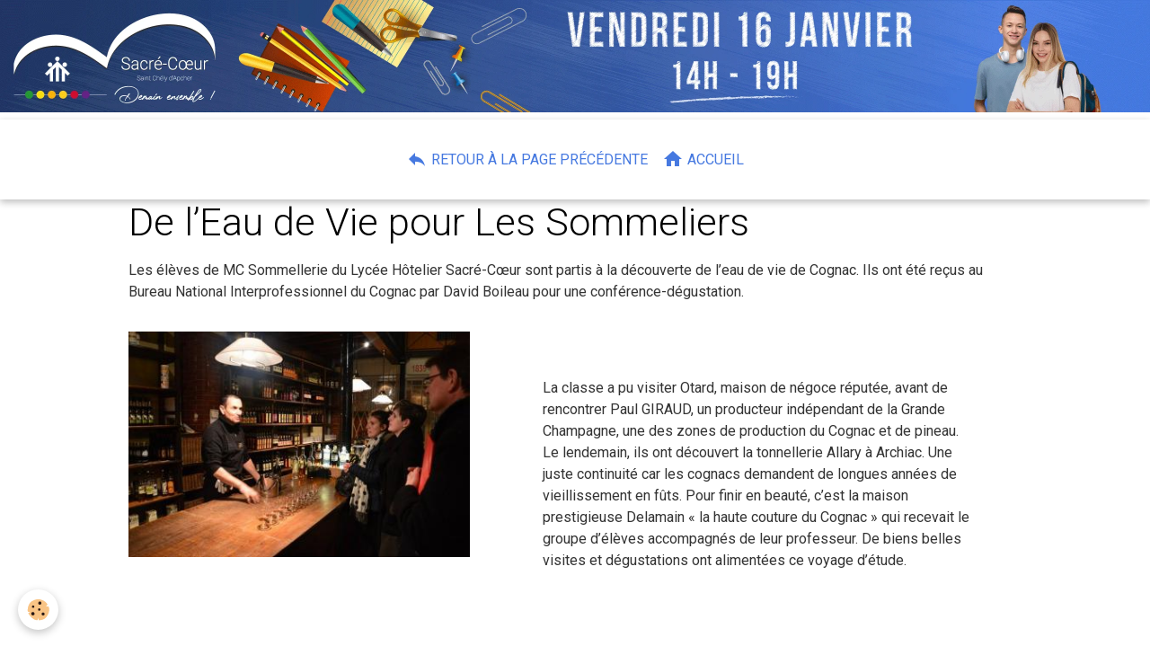

--- FILE ---
content_type: text/html; charset=UTF-8
request_url: https://www.ensemble-sacre-coeur.fr/actualites/l-ensemble-scolaire-sacre-coeur/de-l-eau-de-vie-pour-les-sommeliers.html
body_size: 39100
content:

<!DOCTYPE html>
<html lang="fr">
    <head>
        <title>De l’Eau de Vie pour Les Sommeliers</title>
        <meta name="theme-color" content="rgb(255, 255, 255)">
        <meta name="msapplication-navbutton-color" content="rgb(255, 255, 255)">
        <!-- METATAGS -->
        <!-- rebirth / basic -->
<!--[if IE]>
<meta http-equiv="X-UA-Compatible" content="IE=edge">
<![endif]-->
<meta charset="utf-8">
<meta name="viewport" content="width=device-width, initial-scale=1, shrink-to-fit=no">
    <meta property="og:title" content="De l’Eau de Vie pour Les Sommeliers">
    <meta property="og:url" content="https://www.ensemble-sacre-coeur.fr/actualites/l-ensemble-scolaire-sacre-coeur/de-l-eau-de-vie-pour-les-sommeliers.html">
    <meta property="og:type" content="website">
    <link href="//www.ensemble-sacre-coeur.fr/themes/designlines/bottomsite/index.css?v=1768730406" rel="stylesheet">
    <link rel="canonical" href="https://www.ensemble-sacre-coeur.fr/actualites/l-ensemble-scolaire-sacre-coeur/de-l-eau-de-vie-pour-les-sommeliers.html">
<meta name="generator" content="Phénix Web Concept (phenix-computer.com)">

    <link rel="icon" href="https://www.ensemble-sacre-coeur.fr/medias/site/favicon/sacre-coeur-favicon.png">
    <link rel="apple-touch-icon" sizes="114x114" href="https://www.ensemble-sacre-coeur.fr/medias/site/mobilefavicon/sacre-coeur-icone-mobile.png?fx=c_114_114">
    <link rel="apple-touch-icon" sizes="72x72" href="https://www.ensemble-sacre-coeur.fr/medias/site/mobilefavicon/sacre-coeur-icone-mobile.png?fx=c_72_72">
    <link rel="apple-touch-icon" href="https://www.ensemble-sacre-coeur.fr/medias/site/mobilefavicon/sacre-coeur-icone-mobile.png?fx=c_57_57">
    <link rel="apple-touch-icon-precomposed" href="https://www.ensemble-sacre-coeur.fr/medias/site/mobilefavicon/sacre-coeur-icone-mobile.png?fx=c_57_57">


    
    <link rel="preconnect" href="https://fonts.googleapis.com">
    <link rel="preconnect" href="https://fonts.gstatic.com" crossorigin="anonymous">
    <link href="https://fonts.googleapis.com/css?family=Roboto:300,300italic,400,400italic,700,700italic&display=swap" rel="stylesheet">

<link href="//www.ensemble-sacre-coeur.fr/themes/combined.css?v=6_1642769533_2514" rel="stylesheet">


<link rel="preload" href="//www.ensemble-sacre-coeur.fr/medias/static/themes/bootstrap_v4/js/jquery-3.6.3.min.js?v=26012023" as="script">
<script src="//www.ensemble-sacre-coeur.fr/medias/static/themes/bootstrap_v4/js/jquery-3.6.3.min.js?v=26012023"></script>
<link rel="preload" href="//www.ensemble-sacre-coeur.fr/medias/static/themes/bootstrap_v4/js/popper.min.js?v=31012023" as="script">
<script src="//www.ensemble-sacre-coeur.fr/medias/static/themes/bootstrap_v4/js/popper.min.js?v=31012023"></script>
<link rel="preload" href="//www.ensemble-sacre-coeur.fr/medias/static/themes/bootstrap_v4/js/bootstrap.min.js?v=31012023" as="script">
<script src="//www.ensemble-sacre-coeur.fr/medias/static/themes/bootstrap_v4/js/bootstrap.min.js?v=31012023"></script>
<script src="//www.ensemble-sacre-coeur.fr/themes/combined.js?v=6_1642769533_2514&lang=fr"></script>
<script type="application/ld+json">
    {
        "@context" : "https://schema.org/",
        "@type" : "WebSite",
        "name" : "Ensemble Sacré-Cœur",
        "url" : "https://www.ensemble-sacre-coeur.fr/"
    }
</script>

<meta name="facebook-domain-verification" content="48664lhun20qgrt99la7jqqixxkji8" />
<!-- Google tag (gtag.js) -->
<script async src="https://www.googletagmanager.com/gtag/js?id=G-64KYDC7XJR"></script>
<script>
  window.dataLayer = window.dataLayer || [];
  function gtag(){dataLayer.push(arguments);}
  gtag('js', new Date());

  gtag('config', 'G-64KYDC7XJR');
</script>


        <!-- //METATAGS -->
            <script src="//www.ensemble-sacre-coeur.fr/medias/static/js/rgpd-cookies/jquery.rgpd-cookies.js?v=2072"></script>
    <script>
                                    $(document).ready(function() {
            $.RGPDCookies({
                theme: 'bootstrap_v4',
                site: 'www.ensemble-sacre-coeur.fr',
                privacy_policy_link: '/about/privacypolicy/',
                cookies: [{"id":null,"favicon_url":"","enabled":true,"model":"addthis","title":"AddThis","short_description":"Partage social","long_description":"Nous utilisons cet outil afin de vous proposer des liens de partage vers des plateformes tiers comme Twitter, Facebook, etc.","privacy_policy_url":"https:\/\/www.oracle.com\/legal\/privacy\/addthis-privacy-policy.html","slug":"addthis"}],
                modal_title: 'Gestion\u0020des\u0020cookies',
                modal_description: 'd\u00E9pose\u0020des\u0020cookies\u0020pour\u0020am\u00E9liorer\u0020votre\u0020exp\u00E9rience\u0020de\u0020navigation,\nmesurer\u0020l\u0027audience\u0020du\u0020site\u0020internet,\u0020afficher\u0020des\u0020publicit\u00E9s\u0020personnalis\u00E9es,\nr\u00E9aliser\u0020des\u0020campagnes\u0020cibl\u00E9es\u0020et\u0020personnaliser\u0020l\u0027interface\u0020du\u0020site.',
                privacy_policy_label: 'Consulter\u0020la\u0020politique\u0020de\u0020confidentialit\u00E9',
                check_all_label: 'Tout\u0020cocher',
                refuse_button: 'Refuser',
                settings_button: 'Param\u00E9trer',
                accept_button: 'Accepter',
                callback: function() {
                    // website google analytics case (with gtag), consent "on the fly"
                    if ('gtag' in window && typeof window.gtag === 'function') {
                        if (window.jsCookie.get('rgpd-cookie-google-analytics') === undefined
                            || window.jsCookie.get('rgpd-cookie-google-analytics') === '0') {
                            gtag('consent', 'update', {
                                'ad_storage': 'denied',
                                'analytics_storage': 'denied'
                            });
                        } else {
                            gtag('consent', 'update', {
                                'ad_storage': 'granted',
                                'analytics_storage': 'granted'
                            });
                        }
                    }
                }
            });
        });
    </script>
        
        
    <!-- Global site tag (gtag.js) -->
        <script async src="https://www.googletagmanager.com/gtag/js?id=G-64KYDC7XJR"></script>
        <script>
        window.dataLayer = window.dataLayer || [];
        function gtag(){dataLayer.push(arguments);}

gtag('consent', 'default', {
            'ad_storage': 'denied',
            'analytics_storage': 'denied'
        });
        gtag('set', 'allow_ad_personalization_signals', false);
                gtag('js', new Date());
        gtag('config', 'G-64KYDC7XJR');
    </script>
                            </head>
    <body id="actualites_run_l-ensemble-scolaire-sacre-coeur_de-l-eau-de-vie-pour-les-sommeliers" data-template="default">
        

                <!-- CUSTOMIZE AREA -->
        <div id="top-site" class="sticky-top">
            <div class="row-content">
<div class="row" data-role="line">
<div class="col  d-none d-xl-block" data-role="cell" data-size="lg" id="cell-68e62ad2b0ee58af3bcabc7d">
<div class="col-content col-no-widget">
<p><a href="https://www.ensemble-sacre-coeur.fr/jpo"><img alt="Bandeau jpo 2026" class="img-center" longdesc="Nos journées portes ouvertes" src="/medias/images/bandeau-max-jpo-2026-2.gif" title="Portes Ouvertes" /></a></p>
</div>
</div>
</div>
</div>

<div class="row-content">
<div class="row" data-role="line">
<div class="col  d-xl-none" data-role="cell" data-size="lg" id="cell-68e62ad2b0ee58af3bcabc7d">
<div class="col-content col-no-widget">
<p><a href="https://www.ensemble-sacre-coeur.fr/jpo"><img alt="Bandeau jpo 2026" class="img-center" longdesc="Nos journées portes ouvertes" src="/medias/images/bandeau-min-jpo-2026-2.gif" title="Portes Ouvertes" /></a></p>
</div>
</div>
</div>
</div>

        </div>
                <!-- BRAND TOP -->
                                                                                    <div id="brand-top-wrapper" class="contains-brand d-flex justify-content-center">
                                    <a class="top-brand d-block text-center mr-0" href="https://www.ensemble-sacre-coeur.fr/">
                                                    <img src="https://www.ensemble-sacre-coeur.fr/medias/site/logos/bandeau-06-2025.gif" alt="ensemble-sacre-coeur" class="img-fluid brand-logo d-none">
                                                                            <span class="brand-titles d-lg-flex flex-column mb-0">
                                <span class="brand-title d-none">Ensemble Sacré-Cœur</span>
                                                            <span class="brand-subtitle d-none">Saint Chély d'Apcher - Lozère</span>
                                                    </span>
                                            </a>
                            </div>
        
        <!-- NAVBAR -->
                                                                                                                                    <nav class="navbar navbar-expand-lg py-lg-4 position-sticky" id="navbar" data-animation="sliding" data-shrink="150">
                                            <button id="buttonBurgerMenu" title="BurgerMenu" class="navbar-toggler collapsed" type="button" data-toggle="collapse" data-target="#menu">
                    <span></span>
                    <span></span>
                    <span></span>
                    <span></span>
                </button>
                <div class="collapse navbar-collapse flex-lg-grow-0 mx-lg-auto" id="menu">
                                        <div class="collapse navbar-collapse flex-lg-grow-0 mx-lg-auto" id="menu" style="max-height: calc(calc(var(--vh, 1vh) * 100) - 89px);">
                                                                                                                    <ul class="navbar-nav navbar-menu nav-left">
                                                                                                                                                                                            <li class="nav-item" data-index="1">
                            <a class="nav-link" href="javascript:history.go(-1)">
                                                                                                                                                                                <i class="material-icons md-reply"></i>
                                                                Retour à la page précédente
                            </a>
                                                                                </li>
                                    </ul>
            
                                        
                                                <ul class="navbar-nav navbar-menu nav-right">
                                                                                                                                                                                            <li class="nav-item" data-index="1">
                            <a class="nav-link" href="https://www.ensemble-sacre-coeur.fr/">
                                                                                                                                                                                <i class="material-icons md-home"></i>
                                                                Accueil
                            </a>
                                                                                </li>
                                    </ul>
            
                                    
                    
                                        
                    
                                    </div>

                    
                                        
                    
                                    </div>
                    </nav>

        <!-- HEADER -->
                <!-- //HEADER -->

        <!-- WRAPPER -->
                                        <div id="wrapper">

                            <main id="main">

                                                                    <div class="container">
                                                        <ol class="breadcrumb">
                                    <li class="breadcrumb-item"><a href="https://www.ensemble-sacre-coeur.fr">Accueil</a></li>
                                                <li class="breadcrumb-item"><a href="https://www.ensemble-sacre-coeur.fr/actualites/">Blog</a></li>
                                                <li class="breadcrumb-item"><a href="https://www.ensemble-sacre-coeur.fr/actualites/l-ensemble-scolaire-sacre-coeur/">L'Ensemble Scolaire Sacré-Coeur</a></li>
                                                <li class="breadcrumb-item active">De l’Eau de Vie pour Les Sommeliers</li>
                        </ol>

    <script type="application/ld+json">
        {
            "@context": "https://schema.org",
            "@type": "BreadcrumbList",
            "itemListElement": [
                                {
                    "@type": "ListItem",
                    "position": 1,
                    "name": "Accueil",
                    "item": "https://www.ensemble-sacre-coeur.fr"
                  },                                {
                    "@type": "ListItem",
                    "position": 2,
                    "name": "Blog",
                    "item": "https://www.ensemble-sacre-coeur.fr/actualites/"
                  },                                {
                    "@type": "ListItem",
                    "position": 3,
                    "name": "L&#039;Ensemble Scolaire Sacré-Coeur",
                    "item": "https://www.ensemble-sacre-coeur.fr/actualites/l-ensemble-scolaire-sacre-coeur/"
                  },                                {
                    "@type": "ListItem",
                    "position": 4,
                    "name": "De l’Eau de Vie pour Les Sommeliers",
                    "item": "https://www.ensemble-sacre-coeur.fr/actualites/l-ensemble-scolaire-sacre-coeur/de-l-eau-de-vie-pour-les-sommeliers.html"
                  }                          ]
        }
    </script>
                                                </div>
                                            
                                        
                                        
                                                            <div class="view view-blog" data-sfroute="true" id="view-item" data-id-blog="583b12f5df0352f9b18d8c91">
    <div class="container">
        <div class="row">
            <div class="col">
                                <h1 class="view-title">De l’Eau de Vie pour Les Sommeliers</h1>
                
    
<div id="site-module-blog" class="site-module" data-itemid="blog" data-siteid="57cd69923e3c52faff5b3b8d" data-category="57cd99f0122952faff5b3e3a"></div>

                <p class="metas">
                                                            <span class="meta-date">
                        Le vendredi, 27 mars 2015
                                            </span>
                                                        </p>
                                    <p class="blogpost-category">
                        <i class="material-icons text-muted md-folder_open"></i> Dans <a href="https://www.ensemble-sacre-coeur.fr/actualites/l-ensemble-scolaire-sacre-coeur">L'Ensemble Scolaire Sacré-Coeur</a>
                    </p>
                
                <div class="content">
                                            <p>Les &eacute;l&egrave;ves de MC Sommellerie du Lyc&eacute;e H&ocirc;telier Sacr&eacute;-C&oelig;ur sont partis &agrave; la d&eacute;couverte de l&rsquo;eau de vie de Cognac. Ils ont &eacute;t&eacute; re&ccedil;us au Bureau National Interprofessionnel du Cognac par David Boileau pour une conf&eacute;rence-d&eacute;gustation.</p>

                                    </div>
            </div>
        </div>
    </div>

                        
<div id="rows-60304aa45207eb65d531cb19" class="rows" data-total-pages="1" data-current-page="1">
                            
                        
                                                                                        
                                                                
                
                        
                
                
                                    
                
                                
        
                                    <div id="row-60304aa45207eb65d531cb19-1" class="row-container pos-1 page_1 container">
                    <div class="row-content">
                                                                                <div class="row" data-role="line">
                                    
                                                                                
                                                                                                                                                                                                            
                                                                                                                                                                
                                                                                
                                                                                
                                                                                                                        
                                                                                                                                                                    
                                                                                                                                                                            
                                                                                        <div data-role="cell" data-size="sm" id="cell-583b12f6399552f9b18d5d0a" class="col" style="-ms-flex-preferred-size:40%;flex-basis:40%">
                                               <div class="col-content col-no-widget">                                                        <div class="widget-image text-center">
        <a title="Mcs cognac" href="/medias/images/mcs-cognac.jpg" data-toggle="lightbox" data-type="image" data-title="Mcs cognac">
        <img src="/medias/images/mcs-cognac.jpg?fx=r_400_300&v=1" alt="Mcs cognac" width="400" height="300" loading="" class="img-fluid">
        </a>
    </div>
                                                                                                    </div>
                                            </div>
                                                                                                                        
                                                                                
                                                                                                                                                                                                            
                                                                                                                                                                                                                                                    
                                                                                
                                                                                
                                                                                                                        
                                                                                                                                                                    
                                                                                                                                                                            
                                                                                        <div data-role="cell" data-size="md" id="cell-583b12a7b35e52f9b18d511a" class="col column-hover" style="-ms-flex-preferred-size:60%;flex-basis:60%">
                                               <div class="col-content col-no-widget">                                                        <p>La classe a pu visiter Otard, maison de n&eacute;goce r&eacute;put&eacute;e, avant de rencontrer Paul GIRAUD, un producteur ind&eacute;pendant de la Grande Champagne, une des zones de production du Cognac et de pineau. Le lendemain, ils ont d&eacute;couvert la tonnellerie Allary &agrave; Archiac. Une juste continuit&eacute; car les cognacs demandent de longues ann&eacute;es de vieillissement en f&ucirc;ts. Pour finir en beaut&eacute;, c&rsquo;est la maison prestigieuse Delamain &laquo;&nbsp;la haute couture du Cognac&nbsp;&raquo; qui recevait le groupe d&rsquo;&eacute;l&egrave;ves accompagn&eacute;s de leur professeur. De biens belles visites et d&eacute;gustations ont aliment&eacute;es ce voyage d&rsquo;&eacute;tude.</p>

                                                                                                    </div>
                                            </div>
                                                                                                                                                        </div>
                                            </div>
                                    </div>
                        </div>

            
    <div class="container">
        <div class="row">
            <div class="col">
                
                
                            </div>
        </div>
    </div>
    
    <div class="container plugin-list">
        <div class="row">
            <div class="col">
                <div class="plugins">
                    
                    
                    
                    
                                    </div>
            </div>
        </div>
    </div>

    </div>

<script>
    emsChromeExtension.init('blog', '583b12f5df0352f9b18d8c91', 'phenix-computer.com');
</script>

<script type="application/ld+json">
    {
        "@context": "https://schema.org",
        "@type": "NewsArticle",
        "headline": "De l’Eau de Vie pour Les Sommeliers",
                "datePublished": "vendredi, 27 mars 2015",
        "dateModified": "vendredi, 27 mars 2015"
             }
</script>

                </main>

                        </div>
        <!-- //WRAPPER -->

                <footer id="footer">
                            
<div id="rows-6066d38f54ae25a91b21dff1" class="rows" data-total-pages="1" data-current-page="1">
                            
                        
                                                                                        
                                                                
                
                        
                
                
                                    
                                    
                                
        
                                    <div id="row-6066d38f54ae25a91b21dff1-1" class="row-container pos-1 page_1 container">
                    <div class="row-content">
                                                                                <div class="row align-items-stretch" data-role="line">
                                    
                                                                                
                                                                                                                                                                                                            
                                                                                                                                                                                                                                                    
                                                                                
                                                                                
                                                                                                                                                                                                                                                                                                    
                                                                                                                                                                    
                                                                                                                                                                            
                                                                                        <div data-role="cell" data-size="xs" id="cell-5a248b92-d7ff-4206-beb6-" class="col column-highlighted" style="-ms-flex-preferred-size:25%;flex-basis:25%">
                                               <div class="col-content d-flex flex-column justify-content-center col-no-widget">                                                        <p>Ensemble scolaire Sacr&eacute;-Coeur<br />
43 avenue de la gare<br />
48200 Saint Ch&eacute;ly d&#39;apcher</p>

<p><i aria-hidden="true" class="material-icons md-phone"></i>&nbsp;T&eacute;l&eacute;phone :&nbsp;<a href="tel:+33466310099" title="Secrétariat Ensemble Scolaire Sacré-Cœur " type="Téléphone">04 66 31 00 99</a></p>

<hr />
<ul class="list-unstyled">
	<li><a class="dropdown-item" href="https://www.ensemble-sacre-coeur.fr/pages/medias.html">L&#39;&eacute;tablissement</a></li>
	<li><a class="dropdown-item" href="https://www.ensemble-sacre-coeur.fr/pages/nos-formations/">Nos formations</a></li>
	<li><a class="dropdown-item" href="https://www.ensemble-sacre-coeur.fr/pages/infos-pratiques/">Infos pratiques</a></li>
	<li><a class="dropdown-item" href="https://www.ensemble-sacre-coeur.fr/pages/visites-virtuelles/plan-interactif.html">Visites virtuelles</a></li>
	<li><a class="dropdown-item" href="https://preinscriptions.ecoledirecte.com/?RNE=0480038F" target="_blank">Préinscriptions</a></li>
	<li><a class="dropdown-item" href="https://www.ensemble-sacre-coeur.fr/pages/forum-de-l-emploi.html">Forum de l&#39;emploi</a></li>
	<li><a class="dropdown-item" href="https://www.ensemble-sacre-coeur.fr/pages/renseignements-pratiques/taxe-d-apprentissage.html">La taxe d&#39;apprentissage</a></li>
	<li><a class="dropdown-item" href="https://www.ensemble-sacre-coeur.fr/pages/centre-de-confidentialite/">Mentions l&eacute;gales</a></li>
</ul>

<hr />
<div class="website-social-links">
<p><a class="btn text-twitter" href="https://twitter.com/sacrecoeur48" target="_blank"><i class="sn-icon-twitter"></i></a> <a class="btn text-youtube" href="https://www.youtube.com/channel/UCt3fZHwe0EWvliQ62j5ObAg" target="_blank"><i class="sn-icon-youtube"></i></a> <a class="btn text-facebook" href="https://www.facebook.com/EnsembleSacreCoeur" target="_blank"><i class="sn-icon-facebook"></i></a> <a class="btn text-linkedin" href="https://fr.linkedin.com/school/ensemble-scolaire-sacré-cœur/" target="_blank"><i class="sn-icon-linkedin"></i></a> <a class="btn text-instagram" href="https://www.instagram.com/ensemble.sacre.coeur/" target="_blank"><i class="sn-icon-instagram"></i></a></p>
</div>

<p style="text-align: center;">&nbsp;</p>

<p style="text-align: center;"><a class="bg-" href="https://www.triplex-hotelier.com/" target="_blank" title="Triplex hôtelier Sacré-Coeur (nouvelle fenêtre)"><img alt="Triplex Hôtelier Sacré-Coeur" src="/medias/images/triplex-hotelier-sacre-coeur-v22.png" loading="lazy" style="max-height: 147px" /></a></p>


                                                                                                    </div>
                                            </div>
                                                                                                                        
                                                                                
                                                                                                                                                                                                            
                                                                                                                                                                
                                                                                
                                                                                
                                                                                                                        
                                                                                                                                                                    
                                                                                                                                                                                                                                                                        
                                                                                        <div data-role="cell" data-size="xs" id="cell-5b6192a9-af21-4227-a899-" class="col empty-column" style="-ms-flex-preferred-size:15%;flex-basis:15%">
                                               <div class="col-content col-no-widget">                                                        &nbsp;
                                                                                                    </div>
                                            </div>
                                                                                                                        
                                                                                
                                                                                                                                                                                                            
                                                                                                                                                                                                                                                    
                                                                                
                                                                                                                                                                    
                                                                                                                        
                                                                                                                                                                    
                                                                                                                                                                            
                                                                                        <div data-role="cell" data-size="md" id="cell-f8fe96af-b7ab-4d95-b9f0-" class="col  align-self-end" style="-ms-flex-preferred-size:60%;flex-basis:60%">
                                               <div class="col-content col-no-widget">                                                        <p><iframe allowfullscreen="" frameborder="0" height="400px" loading="lazy" src="https://www.google.com/maps/embed?pb=!1m18!1m12!1m3!1d2831.013854980194!2d3.2714275155353163!3d44.80090627909866!2m3!1f0!2f0!3f0!3m2!1i1024!2i768!4f13.1!3m3!1m2!1s0x12b33aa6b68a6797%3A0x7cd794eabcbff3b9!2sEnsemble+scolaire+Sacr%C3%A9+Coeur!5e0!3m2!1sfr!2sfr!4v1538811888746" style="border:0" width="100%"></iframe></p>

<hr />
<div class="row" data-role="line">
<div class="col" data-role="cell" data-size="xs" id="cell-5fdb580c546d25aae360a8dc" style="-ms-flex-preferred-size:16.666666666667%;flex-basis:16.666666666667%">
<div class="col-content col-no-widget">
<p style="text-align: center;"><a class="bg-" href="https://www.ugsel.org/" title="Fédération sportive éducative de l'enseignement catholique (nouvelle fenêtre)"><img alt="UGSEL" loading="lazy" src="/medias/files/logo-ugsel.png" /></a></p>
</div>
</div>

<div class="col" data-role="cell" data-size="xs" id="cell-5fdb580c546e25aae3607493" style="-ms-flex-preferred-size:16.666666666667%;flex-basis:16.666666666667%">
<div class="col-content col-no-widget">
<p style="text-align: center;"><a class="bg-" href="/pages/infos-pratiques/ecole-directe.html" target="" title="Ecole directe"><img alt="Ecole directe" loading="lazy" src="/medias/files/footer-ecole-directe.png" /></a></p>
</div>
</div>

<div class="col" data-role="cell" data-size="xs" id="cell-5fdb580c546e25aae360aabc" style="-ms-flex-preferred-size:16.666666666667%;flex-basis:16.666666666667%">
<div class="col-content col-no-widget">
<p style="text-align: center;"><a class="bg-" href="/pages/erasmus.html" title="Erasmus+ au Sacré-Coeur"><img alt="Erasmus" loading="lazy" src="/medias/files/erasmus-plus.png" /></a></p>
</div>
</div>

<div class="col" data-role="cell" data-size="xs" id="cell-5fdb580c546f25aae36055d1" style="-ms-flex-preferred-size:16.666666666667%;flex-basis:16.666666666667%">
<div class="col-content col-no-widget">
<p style="text-align: center;"><a class="bg-" href="https://www.campusinternationaldonbosco.org/" target="_blank" title="Campus international Don Bosco (nouvelle fenêtre)"><img alt="Campus international Don Bosco" loading="lazy" src="/medias/files/campus-international-don-bosco.png" /></a></p>
</div>
</div>

<div class="col" data-role="cell" data-size="xs" id="cell-5fdb580c546f25aae360a3e4" style="-ms-flex-preferred-size:16.666666666667%;flex-basis:16.666666666667%">
<div class="col-content col-no-widget">
<p style="text-align: center;"><a class="bg-" href="https://ght.campus-metiers-occitanie.fr/" target="_blank" title="Campus des Métiers et Qualifications Gastronomie, hôtellerie et tourismes Occitanie (nouvelle fenêtre)"><img alt="Campus des Métiers et Qualifications Gastronomie, hôtellerie et tourismes Occitanie" loading="lazy" src="/medias/files/cmq-ght-occitanie.png" /></a></p>
</div>
</div>

<div class="col" data-role="cell" data-size="xs" id="cell-5fdb580c547025aae3606206" style="-ms-flex-preferred-size:16.666666666667%;flex-basis:16.666666666667%">
<div class="col-content col-no-widget">
<p style="text-align: center;"><a class="bg-" href="https://www.eTwinning.fr/" target="_blank" title="eTwinning (nouvelle fenêtre)"><img alt="etwinning" loading="lazy" src="/medias/files/logo-etwinning.png" /></a></p>
</div>
</div>
</div>

<p style="text-align: center;">&nbsp;</p>

<div class="row" data-role="line">
<div class="col  align-self-center" data-role="cell" data-size="xs" id="cell-619371c54b8e25a936cb93c1" style="-ms-flex-preferred-size:16.666666666667%;flex-basis:16.666666666667%">
<div class="col-content col-no-widget">
<p style="text-align: center;"><a class="bg-" href="/pages/ecole-des-metiers/campus-automobile.html" title="Campus Lozérien de l'automobile"><img alt="Campus Lozérien de l'automobile" loading="lazy" src="/medias/files/campus-automobile-lozere.png" /></a></p>
</div>
</div>

<div class="col  align-self-center" data-role="cell" data-size="xs" id="cell-627e4d2c367f25a610d3aac2" style="-ms-flex-preferred-size:16.666666666667%;flex-basis:16.666666666667%">
<div class="col-content col-no-widget">
<p style="text-align: center;"><a class="bg-" href="/pages/espace-recruteurs.html" title="Forum de l'emploi"><img alt="forum de l'emploi" loading="lazy" src="/medias/images/forum-de-l-emploi-sacre-coeur.png" style="max-height: 147px" /></a></p>
</div>
</div>

<div class="col  align-self-center" data-role="cell" data-size="xs" id="cell-5c98d855d73f52f9332e63e3" style="-ms-flex-preferred-size:16.666666666667%;flex-basis:16.666666666667%">
<div class="col-content col-no-widget">&nbsp;</div>
</div>

<div class="col empty-column" data-role="cell" data-size="xs" id="cell-633d18c07d7225a932145658" style="-ms-flex-preferred-size:16.666666666667%;flex-basis:16.666666666667%">
<div class="col-content col-no-widget">&nbsp;</div>
</div>

<div class="col" data-role="cell" data-size="sm" id="cell-619371c54b9025a936cb0f27" style="-ms-flex-preferred-size:33.333333333333%;flex-basis:33.333333333333%">
<div class="col-content col-no-widget">&nbsp;</div>
</div>
</div>

<p style="text-align: center;">&nbsp;</p>

<div style="text-align: center;"><sub>Copyright &copy; 2011-2025 Ensemble Sacr&eacute; Coeur - St Ch&eacute;ly d&#39;Apcher</sub><br />
<sup>&Eacute;tablissement d&#39;enseignement priv&eacute; sous contrat d&#39;association avec l&#39;&Eacute;tat</sup></div>

<div style="text-align: center;">
<p style="text-align: center;"><a class="bg-" href="https:\\90.1.20.238:9192/user" target="_blank" title="PaperCut"><img alt="PaperCut" loading="lazy" src="/medias/files/logo-papercut.png" style= "max-width: 25%;" /></a></p>
</div>


                                                                                                    </div>
                                            </div>
                                                                                                                                                        </div>
                                            </div>
                                    </div>
                        </div>

                        <div class="container">
                
                
                            </div>

                            <ul id="legal-mentions" class="footer-mentions">
    
    
    
    
    
            <li><button id="cookies" type="button" aria-label="Gestion des cookies">Gestion des cookies</button></li>
    </ul>
                    </footer>
        
        
                <script>
            $(document).ready(function(){
$('address a').attr('target','_blank','title="external-link');
});
$(document).ready(function(){
$('.lien-externe a').attr('target','_blank','title="external-link');
});
$(document).ready(function(){
$('.social-links-list a').attr('target','_blank','title="external-link');
});
$(document).ready(function(){
$('.bg-facebook a').attr('target','_blank','title="external-link');
});
$(document).ready(function(){
$('.bg-instagram a').attr('target','_blank','title="external-link');
});
$(document).ready(function(){
$('.instagram-media a').attr('target','_blank','title="external-link');
});

        </script>
        
            

 






        
            </body>
</html>
